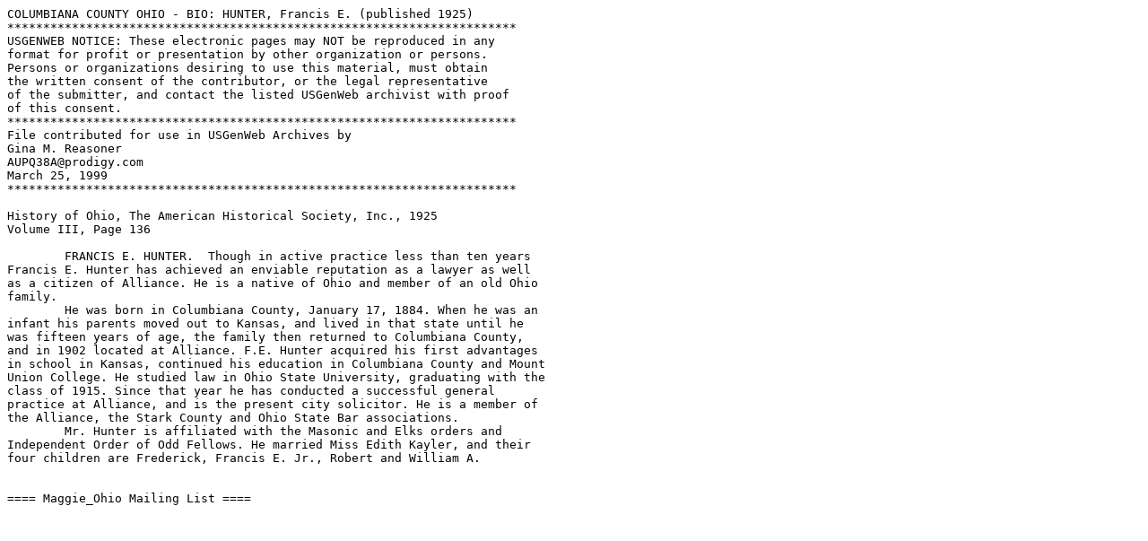

--- FILE ---
content_type: text/plain
request_url: http://files.usgwarchives.net/oh/columbiana/bios/hunter.txt
body_size: 995
content:
COLUMBIANA COUNTY OHIO - BIO: HUNTER, Francis E. (published 1925)
***********************************************************************
USGENWEB NOTICE: These electronic pages may NOT be reproduced in any
format for profit or presentation by other organization or persons.
Persons or organizations desiring to use this material, must obtain
the written consent of the contributor, or the legal representative
of the submitter, and contact the listed USGenWeb archivist with proof
of this consent.
***********************************************************************
File contributed for use in USGenWeb Archives by
Gina M. Reasoner
AUPQ38A@prodigy.com 
March 25, 1999
***********************************************************************

History of Ohio, The American Historical Society, Inc., 1925
Volume III, Page 136

        FRANCIS E. HUNTER.  Though in active practice less than ten years
Francis E. Hunter has achieved an enviable reputation as a lawyer as well
as a citizen of Alliance. He is a native of Ohio and member of an old Ohio
family.
        He was born in Columbiana County, January 17, 1884. When he was an
infant his parents moved out to Kansas, and lived in that state until he
was fifteen years of age, the family then returned to Columbiana County,
and in 1902 located at Alliance. F.E. Hunter acquired his first advantages
in school in Kansas, continued his education in Columbiana County and Mount
Union College. He studied law in Ohio State University, graduating with the
class of 1915. Since that year he has conducted a successful general
practice at Alliance, and is the present city solicitor. He is a member of
the Alliance, the Stark County and Ohio State Bar associations.
        Mr. Hunter is affiliated with the Masonic and Elks orders and
Independent Order of Odd Fellows. He married Miss Edith Kayler, and their
four children are Frederick, Francis E. Jr., Robert and William A.


==== Maggie_Ohio Mailing List ====
